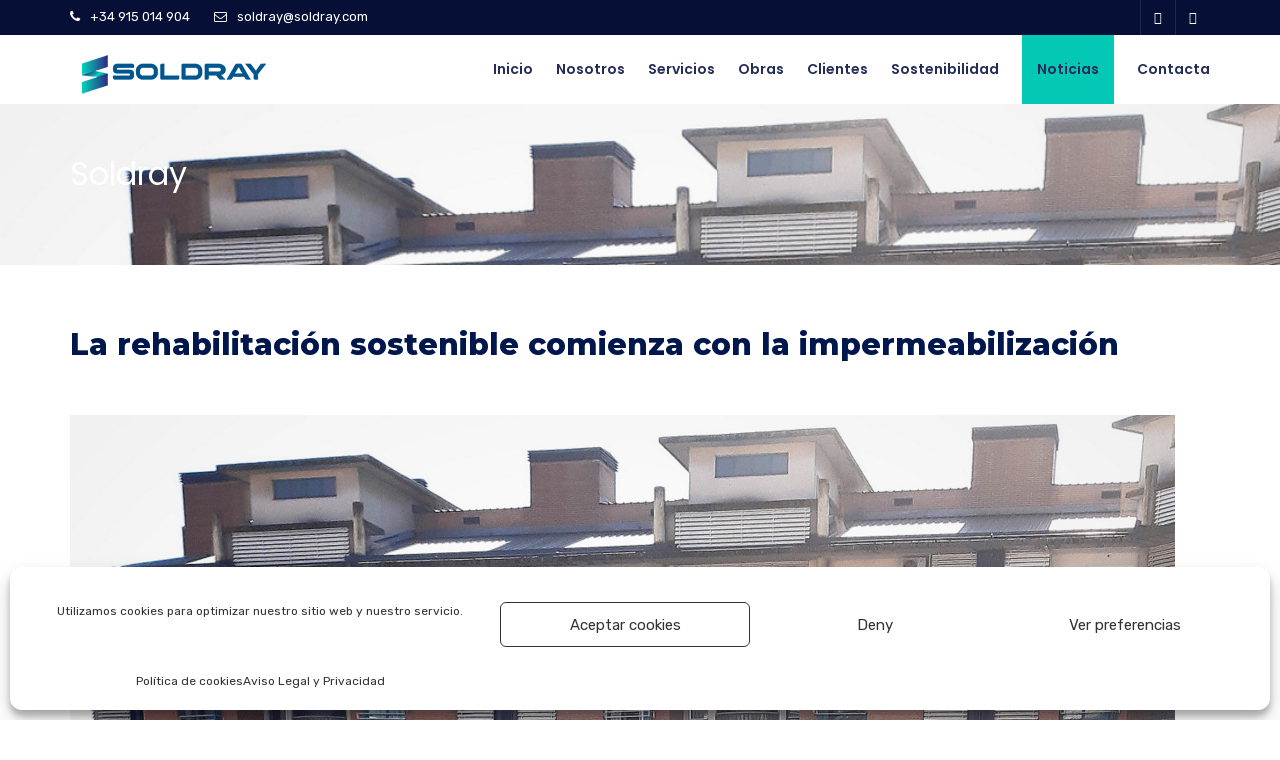

--- FILE ---
content_type: text/html; charset=utf-8
request_url: https://www.google.com/recaptcha/api2/anchor?ar=1&k=6Lff11MaAAAAACPCFpMq4AAdpU9xhQnTqzm5ezUA&co=aHR0cHM6Ly9zb2xkcmF5LmNvbTo0NDM.&hl=en&v=7gg7H51Q-naNfhmCP3_R47ho&size=invisible&anchor-ms=20000&execute-ms=30000&cb=w4gt66dd6g9c
body_size: 48294
content:
<!DOCTYPE HTML><html dir="ltr" lang="en"><head><meta http-equiv="Content-Type" content="text/html; charset=UTF-8">
<meta http-equiv="X-UA-Compatible" content="IE=edge">
<title>reCAPTCHA</title>
<style type="text/css">
/* cyrillic-ext */
@font-face {
  font-family: 'Roboto';
  font-style: normal;
  font-weight: 400;
  font-stretch: 100%;
  src: url(//fonts.gstatic.com/s/roboto/v48/KFO7CnqEu92Fr1ME7kSn66aGLdTylUAMa3GUBHMdazTgWw.woff2) format('woff2');
  unicode-range: U+0460-052F, U+1C80-1C8A, U+20B4, U+2DE0-2DFF, U+A640-A69F, U+FE2E-FE2F;
}
/* cyrillic */
@font-face {
  font-family: 'Roboto';
  font-style: normal;
  font-weight: 400;
  font-stretch: 100%;
  src: url(//fonts.gstatic.com/s/roboto/v48/KFO7CnqEu92Fr1ME7kSn66aGLdTylUAMa3iUBHMdazTgWw.woff2) format('woff2');
  unicode-range: U+0301, U+0400-045F, U+0490-0491, U+04B0-04B1, U+2116;
}
/* greek-ext */
@font-face {
  font-family: 'Roboto';
  font-style: normal;
  font-weight: 400;
  font-stretch: 100%;
  src: url(//fonts.gstatic.com/s/roboto/v48/KFO7CnqEu92Fr1ME7kSn66aGLdTylUAMa3CUBHMdazTgWw.woff2) format('woff2');
  unicode-range: U+1F00-1FFF;
}
/* greek */
@font-face {
  font-family: 'Roboto';
  font-style: normal;
  font-weight: 400;
  font-stretch: 100%;
  src: url(//fonts.gstatic.com/s/roboto/v48/KFO7CnqEu92Fr1ME7kSn66aGLdTylUAMa3-UBHMdazTgWw.woff2) format('woff2');
  unicode-range: U+0370-0377, U+037A-037F, U+0384-038A, U+038C, U+038E-03A1, U+03A3-03FF;
}
/* math */
@font-face {
  font-family: 'Roboto';
  font-style: normal;
  font-weight: 400;
  font-stretch: 100%;
  src: url(//fonts.gstatic.com/s/roboto/v48/KFO7CnqEu92Fr1ME7kSn66aGLdTylUAMawCUBHMdazTgWw.woff2) format('woff2');
  unicode-range: U+0302-0303, U+0305, U+0307-0308, U+0310, U+0312, U+0315, U+031A, U+0326-0327, U+032C, U+032F-0330, U+0332-0333, U+0338, U+033A, U+0346, U+034D, U+0391-03A1, U+03A3-03A9, U+03B1-03C9, U+03D1, U+03D5-03D6, U+03F0-03F1, U+03F4-03F5, U+2016-2017, U+2034-2038, U+203C, U+2040, U+2043, U+2047, U+2050, U+2057, U+205F, U+2070-2071, U+2074-208E, U+2090-209C, U+20D0-20DC, U+20E1, U+20E5-20EF, U+2100-2112, U+2114-2115, U+2117-2121, U+2123-214F, U+2190, U+2192, U+2194-21AE, U+21B0-21E5, U+21F1-21F2, U+21F4-2211, U+2213-2214, U+2216-22FF, U+2308-230B, U+2310, U+2319, U+231C-2321, U+2336-237A, U+237C, U+2395, U+239B-23B7, U+23D0, U+23DC-23E1, U+2474-2475, U+25AF, U+25B3, U+25B7, U+25BD, U+25C1, U+25CA, U+25CC, U+25FB, U+266D-266F, U+27C0-27FF, U+2900-2AFF, U+2B0E-2B11, U+2B30-2B4C, U+2BFE, U+3030, U+FF5B, U+FF5D, U+1D400-1D7FF, U+1EE00-1EEFF;
}
/* symbols */
@font-face {
  font-family: 'Roboto';
  font-style: normal;
  font-weight: 400;
  font-stretch: 100%;
  src: url(//fonts.gstatic.com/s/roboto/v48/KFO7CnqEu92Fr1ME7kSn66aGLdTylUAMaxKUBHMdazTgWw.woff2) format('woff2');
  unicode-range: U+0001-000C, U+000E-001F, U+007F-009F, U+20DD-20E0, U+20E2-20E4, U+2150-218F, U+2190, U+2192, U+2194-2199, U+21AF, U+21E6-21F0, U+21F3, U+2218-2219, U+2299, U+22C4-22C6, U+2300-243F, U+2440-244A, U+2460-24FF, U+25A0-27BF, U+2800-28FF, U+2921-2922, U+2981, U+29BF, U+29EB, U+2B00-2BFF, U+4DC0-4DFF, U+FFF9-FFFB, U+10140-1018E, U+10190-1019C, U+101A0, U+101D0-101FD, U+102E0-102FB, U+10E60-10E7E, U+1D2C0-1D2D3, U+1D2E0-1D37F, U+1F000-1F0FF, U+1F100-1F1AD, U+1F1E6-1F1FF, U+1F30D-1F30F, U+1F315, U+1F31C, U+1F31E, U+1F320-1F32C, U+1F336, U+1F378, U+1F37D, U+1F382, U+1F393-1F39F, U+1F3A7-1F3A8, U+1F3AC-1F3AF, U+1F3C2, U+1F3C4-1F3C6, U+1F3CA-1F3CE, U+1F3D4-1F3E0, U+1F3ED, U+1F3F1-1F3F3, U+1F3F5-1F3F7, U+1F408, U+1F415, U+1F41F, U+1F426, U+1F43F, U+1F441-1F442, U+1F444, U+1F446-1F449, U+1F44C-1F44E, U+1F453, U+1F46A, U+1F47D, U+1F4A3, U+1F4B0, U+1F4B3, U+1F4B9, U+1F4BB, U+1F4BF, U+1F4C8-1F4CB, U+1F4D6, U+1F4DA, U+1F4DF, U+1F4E3-1F4E6, U+1F4EA-1F4ED, U+1F4F7, U+1F4F9-1F4FB, U+1F4FD-1F4FE, U+1F503, U+1F507-1F50B, U+1F50D, U+1F512-1F513, U+1F53E-1F54A, U+1F54F-1F5FA, U+1F610, U+1F650-1F67F, U+1F687, U+1F68D, U+1F691, U+1F694, U+1F698, U+1F6AD, U+1F6B2, U+1F6B9-1F6BA, U+1F6BC, U+1F6C6-1F6CF, U+1F6D3-1F6D7, U+1F6E0-1F6EA, U+1F6F0-1F6F3, U+1F6F7-1F6FC, U+1F700-1F7FF, U+1F800-1F80B, U+1F810-1F847, U+1F850-1F859, U+1F860-1F887, U+1F890-1F8AD, U+1F8B0-1F8BB, U+1F8C0-1F8C1, U+1F900-1F90B, U+1F93B, U+1F946, U+1F984, U+1F996, U+1F9E9, U+1FA00-1FA6F, U+1FA70-1FA7C, U+1FA80-1FA89, U+1FA8F-1FAC6, U+1FACE-1FADC, U+1FADF-1FAE9, U+1FAF0-1FAF8, U+1FB00-1FBFF;
}
/* vietnamese */
@font-face {
  font-family: 'Roboto';
  font-style: normal;
  font-weight: 400;
  font-stretch: 100%;
  src: url(//fonts.gstatic.com/s/roboto/v48/KFO7CnqEu92Fr1ME7kSn66aGLdTylUAMa3OUBHMdazTgWw.woff2) format('woff2');
  unicode-range: U+0102-0103, U+0110-0111, U+0128-0129, U+0168-0169, U+01A0-01A1, U+01AF-01B0, U+0300-0301, U+0303-0304, U+0308-0309, U+0323, U+0329, U+1EA0-1EF9, U+20AB;
}
/* latin-ext */
@font-face {
  font-family: 'Roboto';
  font-style: normal;
  font-weight: 400;
  font-stretch: 100%;
  src: url(//fonts.gstatic.com/s/roboto/v48/KFO7CnqEu92Fr1ME7kSn66aGLdTylUAMa3KUBHMdazTgWw.woff2) format('woff2');
  unicode-range: U+0100-02BA, U+02BD-02C5, U+02C7-02CC, U+02CE-02D7, U+02DD-02FF, U+0304, U+0308, U+0329, U+1D00-1DBF, U+1E00-1E9F, U+1EF2-1EFF, U+2020, U+20A0-20AB, U+20AD-20C0, U+2113, U+2C60-2C7F, U+A720-A7FF;
}
/* latin */
@font-face {
  font-family: 'Roboto';
  font-style: normal;
  font-weight: 400;
  font-stretch: 100%;
  src: url(//fonts.gstatic.com/s/roboto/v48/KFO7CnqEu92Fr1ME7kSn66aGLdTylUAMa3yUBHMdazQ.woff2) format('woff2');
  unicode-range: U+0000-00FF, U+0131, U+0152-0153, U+02BB-02BC, U+02C6, U+02DA, U+02DC, U+0304, U+0308, U+0329, U+2000-206F, U+20AC, U+2122, U+2191, U+2193, U+2212, U+2215, U+FEFF, U+FFFD;
}
/* cyrillic-ext */
@font-face {
  font-family: 'Roboto';
  font-style: normal;
  font-weight: 500;
  font-stretch: 100%;
  src: url(//fonts.gstatic.com/s/roboto/v48/KFO7CnqEu92Fr1ME7kSn66aGLdTylUAMa3GUBHMdazTgWw.woff2) format('woff2');
  unicode-range: U+0460-052F, U+1C80-1C8A, U+20B4, U+2DE0-2DFF, U+A640-A69F, U+FE2E-FE2F;
}
/* cyrillic */
@font-face {
  font-family: 'Roboto';
  font-style: normal;
  font-weight: 500;
  font-stretch: 100%;
  src: url(//fonts.gstatic.com/s/roboto/v48/KFO7CnqEu92Fr1ME7kSn66aGLdTylUAMa3iUBHMdazTgWw.woff2) format('woff2');
  unicode-range: U+0301, U+0400-045F, U+0490-0491, U+04B0-04B1, U+2116;
}
/* greek-ext */
@font-face {
  font-family: 'Roboto';
  font-style: normal;
  font-weight: 500;
  font-stretch: 100%;
  src: url(//fonts.gstatic.com/s/roboto/v48/KFO7CnqEu92Fr1ME7kSn66aGLdTylUAMa3CUBHMdazTgWw.woff2) format('woff2');
  unicode-range: U+1F00-1FFF;
}
/* greek */
@font-face {
  font-family: 'Roboto';
  font-style: normal;
  font-weight: 500;
  font-stretch: 100%;
  src: url(//fonts.gstatic.com/s/roboto/v48/KFO7CnqEu92Fr1ME7kSn66aGLdTylUAMa3-UBHMdazTgWw.woff2) format('woff2');
  unicode-range: U+0370-0377, U+037A-037F, U+0384-038A, U+038C, U+038E-03A1, U+03A3-03FF;
}
/* math */
@font-face {
  font-family: 'Roboto';
  font-style: normal;
  font-weight: 500;
  font-stretch: 100%;
  src: url(//fonts.gstatic.com/s/roboto/v48/KFO7CnqEu92Fr1ME7kSn66aGLdTylUAMawCUBHMdazTgWw.woff2) format('woff2');
  unicode-range: U+0302-0303, U+0305, U+0307-0308, U+0310, U+0312, U+0315, U+031A, U+0326-0327, U+032C, U+032F-0330, U+0332-0333, U+0338, U+033A, U+0346, U+034D, U+0391-03A1, U+03A3-03A9, U+03B1-03C9, U+03D1, U+03D5-03D6, U+03F0-03F1, U+03F4-03F5, U+2016-2017, U+2034-2038, U+203C, U+2040, U+2043, U+2047, U+2050, U+2057, U+205F, U+2070-2071, U+2074-208E, U+2090-209C, U+20D0-20DC, U+20E1, U+20E5-20EF, U+2100-2112, U+2114-2115, U+2117-2121, U+2123-214F, U+2190, U+2192, U+2194-21AE, U+21B0-21E5, U+21F1-21F2, U+21F4-2211, U+2213-2214, U+2216-22FF, U+2308-230B, U+2310, U+2319, U+231C-2321, U+2336-237A, U+237C, U+2395, U+239B-23B7, U+23D0, U+23DC-23E1, U+2474-2475, U+25AF, U+25B3, U+25B7, U+25BD, U+25C1, U+25CA, U+25CC, U+25FB, U+266D-266F, U+27C0-27FF, U+2900-2AFF, U+2B0E-2B11, U+2B30-2B4C, U+2BFE, U+3030, U+FF5B, U+FF5D, U+1D400-1D7FF, U+1EE00-1EEFF;
}
/* symbols */
@font-face {
  font-family: 'Roboto';
  font-style: normal;
  font-weight: 500;
  font-stretch: 100%;
  src: url(//fonts.gstatic.com/s/roboto/v48/KFO7CnqEu92Fr1ME7kSn66aGLdTylUAMaxKUBHMdazTgWw.woff2) format('woff2');
  unicode-range: U+0001-000C, U+000E-001F, U+007F-009F, U+20DD-20E0, U+20E2-20E4, U+2150-218F, U+2190, U+2192, U+2194-2199, U+21AF, U+21E6-21F0, U+21F3, U+2218-2219, U+2299, U+22C4-22C6, U+2300-243F, U+2440-244A, U+2460-24FF, U+25A0-27BF, U+2800-28FF, U+2921-2922, U+2981, U+29BF, U+29EB, U+2B00-2BFF, U+4DC0-4DFF, U+FFF9-FFFB, U+10140-1018E, U+10190-1019C, U+101A0, U+101D0-101FD, U+102E0-102FB, U+10E60-10E7E, U+1D2C0-1D2D3, U+1D2E0-1D37F, U+1F000-1F0FF, U+1F100-1F1AD, U+1F1E6-1F1FF, U+1F30D-1F30F, U+1F315, U+1F31C, U+1F31E, U+1F320-1F32C, U+1F336, U+1F378, U+1F37D, U+1F382, U+1F393-1F39F, U+1F3A7-1F3A8, U+1F3AC-1F3AF, U+1F3C2, U+1F3C4-1F3C6, U+1F3CA-1F3CE, U+1F3D4-1F3E0, U+1F3ED, U+1F3F1-1F3F3, U+1F3F5-1F3F7, U+1F408, U+1F415, U+1F41F, U+1F426, U+1F43F, U+1F441-1F442, U+1F444, U+1F446-1F449, U+1F44C-1F44E, U+1F453, U+1F46A, U+1F47D, U+1F4A3, U+1F4B0, U+1F4B3, U+1F4B9, U+1F4BB, U+1F4BF, U+1F4C8-1F4CB, U+1F4D6, U+1F4DA, U+1F4DF, U+1F4E3-1F4E6, U+1F4EA-1F4ED, U+1F4F7, U+1F4F9-1F4FB, U+1F4FD-1F4FE, U+1F503, U+1F507-1F50B, U+1F50D, U+1F512-1F513, U+1F53E-1F54A, U+1F54F-1F5FA, U+1F610, U+1F650-1F67F, U+1F687, U+1F68D, U+1F691, U+1F694, U+1F698, U+1F6AD, U+1F6B2, U+1F6B9-1F6BA, U+1F6BC, U+1F6C6-1F6CF, U+1F6D3-1F6D7, U+1F6E0-1F6EA, U+1F6F0-1F6F3, U+1F6F7-1F6FC, U+1F700-1F7FF, U+1F800-1F80B, U+1F810-1F847, U+1F850-1F859, U+1F860-1F887, U+1F890-1F8AD, U+1F8B0-1F8BB, U+1F8C0-1F8C1, U+1F900-1F90B, U+1F93B, U+1F946, U+1F984, U+1F996, U+1F9E9, U+1FA00-1FA6F, U+1FA70-1FA7C, U+1FA80-1FA89, U+1FA8F-1FAC6, U+1FACE-1FADC, U+1FADF-1FAE9, U+1FAF0-1FAF8, U+1FB00-1FBFF;
}
/* vietnamese */
@font-face {
  font-family: 'Roboto';
  font-style: normal;
  font-weight: 500;
  font-stretch: 100%;
  src: url(//fonts.gstatic.com/s/roboto/v48/KFO7CnqEu92Fr1ME7kSn66aGLdTylUAMa3OUBHMdazTgWw.woff2) format('woff2');
  unicode-range: U+0102-0103, U+0110-0111, U+0128-0129, U+0168-0169, U+01A0-01A1, U+01AF-01B0, U+0300-0301, U+0303-0304, U+0308-0309, U+0323, U+0329, U+1EA0-1EF9, U+20AB;
}
/* latin-ext */
@font-face {
  font-family: 'Roboto';
  font-style: normal;
  font-weight: 500;
  font-stretch: 100%;
  src: url(//fonts.gstatic.com/s/roboto/v48/KFO7CnqEu92Fr1ME7kSn66aGLdTylUAMa3KUBHMdazTgWw.woff2) format('woff2');
  unicode-range: U+0100-02BA, U+02BD-02C5, U+02C7-02CC, U+02CE-02D7, U+02DD-02FF, U+0304, U+0308, U+0329, U+1D00-1DBF, U+1E00-1E9F, U+1EF2-1EFF, U+2020, U+20A0-20AB, U+20AD-20C0, U+2113, U+2C60-2C7F, U+A720-A7FF;
}
/* latin */
@font-face {
  font-family: 'Roboto';
  font-style: normal;
  font-weight: 500;
  font-stretch: 100%;
  src: url(//fonts.gstatic.com/s/roboto/v48/KFO7CnqEu92Fr1ME7kSn66aGLdTylUAMa3yUBHMdazQ.woff2) format('woff2');
  unicode-range: U+0000-00FF, U+0131, U+0152-0153, U+02BB-02BC, U+02C6, U+02DA, U+02DC, U+0304, U+0308, U+0329, U+2000-206F, U+20AC, U+2122, U+2191, U+2193, U+2212, U+2215, U+FEFF, U+FFFD;
}
/* cyrillic-ext */
@font-face {
  font-family: 'Roboto';
  font-style: normal;
  font-weight: 900;
  font-stretch: 100%;
  src: url(//fonts.gstatic.com/s/roboto/v48/KFO7CnqEu92Fr1ME7kSn66aGLdTylUAMa3GUBHMdazTgWw.woff2) format('woff2');
  unicode-range: U+0460-052F, U+1C80-1C8A, U+20B4, U+2DE0-2DFF, U+A640-A69F, U+FE2E-FE2F;
}
/* cyrillic */
@font-face {
  font-family: 'Roboto';
  font-style: normal;
  font-weight: 900;
  font-stretch: 100%;
  src: url(//fonts.gstatic.com/s/roboto/v48/KFO7CnqEu92Fr1ME7kSn66aGLdTylUAMa3iUBHMdazTgWw.woff2) format('woff2');
  unicode-range: U+0301, U+0400-045F, U+0490-0491, U+04B0-04B1, U+2116;
}
/* greek-ext */
@font-face {
  font-family: 'Roboto';
  font-style: normal;
  font-weight: 900;
  font-stretch: 100%;
  src: url(//fonts.gstatic.com/s/roboto/v48/KFO7CnqEu92Fr1ME7kSn66aGLdTylUAMa3CUBHMdazTgWw.woff2) format('woff2');
  unicode-range: U+1F00-1FFF;
}
/* greek */
@font-face {
  font-family: 'Roboto';
  font-style: normal;
  font-weight: 900;
  font-stretch: 100%;
  src: url(//fonts.gstatic.com/s/roboto/v48/KFO7CnqEu92Fr1ME7kSn66aGLdTylUAMa3-UBHMdazTgWw.woff2) format('woff2');
  unicode-range: U+0370-0377, U+037A-037F, U+0384-038A, U+038C, U+038E-03A1, U+03A3-03FF;
}
/* math */
@font-face {
  font-family: 'Roboto';
  font-style: normal;
  font-weight: 900;
  font-stretch: 100%;
  src: url(//fonts.gstatic.com/s/roboto/v48/KFO7CnqEu92Fr1ME7kSn66aGLdTylUAMawCUBHMdazTgWw.woff2) format('woff2');
  unicode-range: U+0302-0303, U+0305, U+0307-0308, U+0310, U+0312, U+0315, U+031A, U+0326-0327, U+032C, U+032F-0330, U+0332-0333, U+0338, U+033A, U+0346, U+034D, U+0391-03A1, U+03A3-03A9, U+03B1-03C9, U+03D1, U+03D5-03D6, U+03F0-03F1, U+03F4-03F5, U+2016-2017, U+2034-2038, U+203C, U+2040, U+2043, U+2047, U+2050, U+2057, U+205F, U+2070-2071, U+2074-208E, U+2090-209C, U+20D0-20DC, U+20E1, U+20E5-20EF, U+2100-2112, U+2114-2115, U+2117-2121, U+2123-214F, U+2190, U+2192, U+2194-21AE, U+21B0-21E5, U+21F1-21F2, U+21F4-2211, U+2213-2214, U+2216-22FF, U+2308-230B, U+2310, U+2319, U+231C-2321, U+2336-237A, U+237C, U+2395, U+239B-23B7, U+23D0, U+23DC-23E1, U+2474-2475, U+25AF, U+25B3, U+25B7, U+25BD, U+25C1, U+25CA, U+25CC, U+25FB, U+266D-266F, U+27C0-27FF, U+2900-2AFF, U+2B0E-2B11, U+2B30-2B4C, U+2BFE, U+3030, U+FF5B, U+FF5D, U+1D400-1D7FF, U+1EE00-1EEFF;
}
/* symbols */
@font-face {
  font-family: 'Roboto';
  font-style: normal;
  font-weight: 900;
  font-stretch: 100%;
  src: url(//fonts.gstatic.com/s/roboto/v48/KFO7CnqEu92Fr1ME7kSn66aGLdTylUAMaxKUBHMdazTgWw.woff2) format('woff2');
  unicode-range: U+0001-000C, U+000E-001F, U+007F-009F, U+20DD-20E0, U+20E2-20E4, U+2150-218F, U+2190, U+2192, U+2194-2199, U+21AF, U+21E6-21F0, U+21F3, U+2218-2219, U+2299, U+22C4-22C6, U+2300-243F, U+2440-244A, U+2460-24FF, U+25A0-27BF, U+2800-28FF, U+2921-2922, U+2981, U+29BF, U+29EB, U+2B00-2BFF, U+4DC0-4DFF, U+FFF9-FFFB, U+10140-1018E, U+10190-1019C, U+101A0, U+101D0-101FD, U+102E0-102FB, U+10E60-10E7E, U+1D2C0-1D2D3, U+1D2E0-1D37F, U+1F000-1F0FF, U+1F100-1F1AD, U+1F1E6-1F1FF, U+1F30D-1F30F, U+1F315, U+1F31C, U+1F31E, U+1F320-1F32C, U+1F336, U+1F378, U+1F37D, U+1F382, U+1F393-1F39F, U+1F3A7-1F3A8, U+1F3AC-1F3AF, U+1F3C2, U+1F3C4-1F3C6, U+1F3CA-1F3CE, U+1F3D4-1F3E0, U+1F3ED, U+1F3F1-1F3F3, U+1F3F5-1F3F7, U+1F408, U+1F415, U+1F41F, U+1F426, U+1F43F, U+1F441-1F442, U+1F444, U+1F446-1F449, U+1F44C-1F44E, U+1F453, U+1F46A, U+1F47D, U+1F4A3, U+1F4B0, U+1F4B3, U+1F4B9, U+1F4BB, U+1F4BF, U+1F4C8-1F4CB, U+1F4D6, U+1F4DA, U+1F4DF, U+1F4E3-1F4E6, U+1F4EA-1F4ED, U+1F4F7, U+1F4F9-1F4FB, U+1F4FD-1F4FE, U+1F503, U+1F507-1F50B, U+1F50D, U+1F512-1F513, U+1F53E-1F54A, U+1F54F-1F5FA, U+1F610, U+1F650-1F67F, U+1F687, U+1F68D, U+1F691, U+1F694, U+1F698, U+1F6AD, U+1F6B2, U+1F6B9-1F6BA, U+1F6BC, U+1F6C6-1F6CF, U+1F6D3-1F6D7, U+1F6E0-1F6EA, U+1F6F0-1F6F3, U+1F6F7-1F6FC, U+1F700-1F7FF, U+1F800-1F80B, U+1F810-1F847, U+1F850-1F859, U+1F860-1F887, U+1F890-1F8AD, U+1F8B0-1F8BB, U+1F8C0-1F8C1, U+1F900-1F90B, U+1F93B, U+1F946, U+1F984, U+1F996, U+1F9E9, U+1FA00-1FA6F, U+1FA70-1FA7C, U+1FA80-1FA89, U+1FA8F-1FAC6, U+1FACE-1FADC, U+1FADF-1FAE9, U+1FAF0-1FAF8, U+1FB00-1FBFF;
}
/* vietnamese */
@font-face {
  font-family: 'Roboto';
  font-style: normal;
  font-weight: 900;
  font-stretch: 100%;
  src: url(//fonts.gstatic.com/s/roboto/v48/KFO7CnqEu92Fr1ME7kSn66aGLdTylUAMa3OUBHMdazTgWw.woff2) format('woff2');
  unicode-range: U+0102-0103, U+0110-0111, U+0128-0129, U+0168-0169, U+01A0-01A1, U+01AF-01B0, U+0300-0301, U+0303-0304, U+0308-0309, U+0323, U+0329, U+1EA0-1EF9, U+20AB;
}
/* latin-ext */
@font-face {
  font-family: 'Roboto';
  font-style: normal;
  font-weight: 900;
  font-stretch: 100%;
  src: url(//fonts.gstatic.com/s/roboto/v48/KFO7CnqEu92Fr1ME7kSn66aGLdTylUAMa3KUBHMdazTgWw.woff2) format('woff2');
  unicode-range: U+0100-02BA, U+02BD-02C5, U+02C7-02CC, U+02CE-02D7, U+02DD-02FF, U+0304, U+0308, U+0329, U+1D00-1DBF, U+1E00-1E9F, U+1EF2-1EFF, U+2020, U+20A0-20AB, U+20AD-20C0, U+2113, U+2C60-2C7F, U+A720-A7FF;
}
/* latin */
@font-face {
  font-family: 'Roboto';
  font-style: normal;
  font-weight: 900;
  font-stretch: 100%;
  src: url(//fonts.gstatic.com/s/roboto/v48/KFO7CnqEu92Fr1ME7kSn66aGLdTylUAMa3yUBHMdazQ.woff2) format('woff2');
  unicode-range: U+0000-00FF, U+0131, U+0152-0153, U+02BB-02BC, U+02C6, U+02DA, U+02DC, U+0304, U+0308, U+0329, U+2000-206F, U+20AC, U+2122, U+2191, U+2193, U+2212, U+2215, U+FEFF, U+FFFD;
}

</style>
<link rel="stylesheet" type="text/css" href="https://www.gstatic.com/recaptcha/releases/7gg7H51Q-naNfhmCP3_R47ho/styles__ltr.css">
<script nonce="MEjjtvMyAMEXIXBc09E6nQ" type="text/javascript">window['__recaptcha_api'] = 'https://www.google.com/recaptcha/api2/';</script>
<script type="text/javascript" src="https://www.gstatic.com/recaptcha/releases/7gg7H51Q-naNfhmCP3_R47ho/recaptcha__en.js" nonce="MEjjtvMyAMEXIXBc09E6nQ">
      
    </script></head>
<body><div id="rc-anchor-alert" class="rc-anchor-alert"></div>
<input type="hidden" id="recaptcha-token" value="[base64]">
<script type="text/javascript" nonce="MEjjtvMyAMEXIXBc09E6nQ">
      recaptcha.anchor.Main.init("[\x22ainput\x22,[\x22bgdata\x22,\x22\x22,\[base64]/[base64]/UltIKytdPWE6KGE8MjA0OD9SW0grK109YT4+NnwxOTI6KChhJjY0NTEyKT09NTUyOTYmJnErMTxoLmxlbmd0aCYmKGguY2hhckNvZGVBdChxKzEpJjY0NTEyKT09NTYzMjA/[base64]/MjU1OlI/[base64]/[base64]/[base64]/[base64]/[base64]/[base64]/[base64]/[base64]/[base64]/[base64]\x22,\[base64]\x22,\x22w5Epw6xkw6LCocOBwq87w5LCkcKHwrTDjcK7EMONw4ATQWFcVsKpc3nCvmzChgjDl8KwXHoxwqtCw58Tw73CswBfw6XCncKcwrctJsOJwq/DpCsrwoR2Q0PCkGg8w6ZWGDl+RyXDnxtbN2dxw5dHw6Fzw6HCg8ONw6fDpmjDuDdrw6HCnl5WWCHCs8OIeSAhw6l0YAzCosO3wrfDonvDmMKwwqxiw7TDlMOmDMKHw60Aw5PDucO0eMKrAcKhw5XCrRPCv8OwY8Knw6p6w7ASa8OKw4MNwp4Dw77DkT/[base64]/DvFQsw6FzQA9yeRhAw4ZGbyVow6DDjidMMcOVe8KnBSR7LBLDjcKOwrhDwqPDv34Qwp/CgjZ7GsKVVsKwUEDCqGPDnMKNAcKLwr3Ds8OGD8KeWsKvOz0Yw7N8woDCmTpBV8OUwrA8wonCp8KMHw3Dn8OUwrlaEWTClAFHwrbDkWLDqsOkKsO2TcOffMO/BCHDkU0LCcKnW8ODwqrDjUJdLMONwoB4BgzCnMOLwpbDk8O7PFFjwqPCuk/DthUtw5Ykw6ZHwqnCkjEOw54Owol3w6TCjsK0wrtdGwBeIH0kBWTCt1XCoMOEwqBow6BVBcOlwpd/SB1Iw4EKw6LDpcK2wpRPHmLDr8KLJcObY8Kuw4rCmMO5EUXDtS0JEMKFbsONwrbCuncmBjgqOcOFR8KtDcKswptmworCqsKRIS/CnsKXwot/woILw7rCqFAIw7s/Xxs8w6bCjF0nB00bw7HDpXwJa3nDh8OmRxXDlMOqwoAzw79VcMOHfCNJRcOIA1dYw79mwrQfw4rDlcOkwpYtKStQwpVgO8OCwqXCgm1afgRAw4o/F3rCusKUwptKwpQ7wpHDs8K/w7kvwpp6worDtsKOw7TCnlXDs8KfdjFlPk1xwoZnwpB2U8Oxw47DklU/KAzDlsKEwpJdwrwSRsKsw6tQfW7CkwhXwp0jwqzCtjHDlh8Nw53Dr3jCtyHCqcOtw7o+OQgCw61tE8KwYcKJw6bCsF7CsyTCgy/DnsO9w73DgcKaWsO9FcO/w5dEwo0WLkJXa8OgK8OHwpsraU5sAGw/asKaJWl0WAzDh8KDwqUKwo4KLgfDvMOKS8OZFMKpw5zDq8KPHBF4w7TCuyxWwo1PMcKWTsKgwrzCnGPCv8OOZ8K6wqFiZx/Ds8O8w7Z/[base64]/DvcKAw7XDnTkDwoI4FsK5wqfDoC/[base64]/DpsKvZSFxZUkVT8KGw67CisKQw7/Cn0zDrw/DmcOLw5/DqAtLScKZdsOdYVJQdcOKwqcmwpcoTW3Dj8OfRiBccMK4wrDCmSlgw65gCX4+Zn/Cgn7CqMKPwpfDrMO2PATDk8Ouw6LDiMKzdgtnKkvCm8OJYR3Cgh8OwrV/[base64]/[base64]/CjMOpQ8KwVFzCqSTDosOLKivDhATDvMKSC8KKJ00nc1ZTekfCpcKlw64EwpdWFQlDw5nCj8KHw63DscKWw7PDkS9yP8ONYh7DjlVXwp3Co8OqZMO4wpPDmyPDpMKJw7dYHMKwwqfDtMO/[base64]/DW11w7PCr8K1AGTCkXsvbMOJDMKnDcKiQsOkwpV6wpXChT4PGFrDgmbDlCPChm9IecO/w4YfVMKMJU5Rw4jDlMKCOFV7csOZJcKwwq3CqSbCklgvKGZywpzCmGvDgmLDnlBaCx1sw6zCuEHDisO/w5g0w4hTeX5uwq8gTkE2KsKSw5slw49Cw4hDwqzCv8KNw47DqTDDhg/[base64]/[base64]/[base64]/CkcOgw7BcwoPDn8OZIDsSw6zDkjk2PQ3CiMOrPMOlNSkGXcKGPcK/Uxoaw5wXAxbDjRLDskDCh8KBAcOiDcKXw6Fbdkpvw4BYCsKxfAM8DzvCgsOmw4wUJ2QTwoVnwqfDuhvDkcOlw5TDnH84bz0nT30zw6Rqw7d9w64BOcO/ZMOMNsKfd1UMd33DrGZBYsK3ZigGw5bCrxdDwoTDsmTCjXHDocKqwrHCkcOxGsOsEMK3MCvCsXnCkcOAwrXCisKZOQLCg8KvZcKTwr3DhC7DhcKQSsKRMERoXAI3J8KTwrTCvl/CqcKFCsOQw5HCqCLDocOswrcqwp8sw5kXA8KMLX/Cs8Ktw7jClsOCw7cDw5d4Ih/ConIbRsOCw4zCsGfCnMO/dMO/ccK+w7p4w6/DsT7DiFp2EMKyZ8OrWEptNsKyZsOQwrAyGMO+UnTDrcK3w63DssONNkXDqxIVU8KldmrCi8OewpQgw75yfipYHMOjB8K6w6fCuMO8w6bCk8O0w7LCknvDqsOjw6B3NgfCuBXClMKSdMO5w4LDiU1Hw7TDjSkKwrbDhmvDoA1/acOjwowLw6lXw5/CisKvw5TCuUBdcT/DicOAT293UsOZw4c6IW/Cu8OnwpjChx1sw6sVPmIVwpBdw6fCicKjw6wLworDnMK0wpdVwqZhw5xvEmnDkjhbBw5Fw4kBWkh+HsKXwojDuQ1VYXQgwqfDmcKPMiJ2EF4nwr/Dp8KEw47Ch8OdwrIUw5LDlcODwplwW8Kaw5PDisK3wq3CqH4sw5/CvMKmRMOnFcK2w7HDl8O7VcOFXDxaRjnDiTRww6IowqDDu13DgB/[base64]/On09cMKvw4nChknDq0TDv1XDk8OkwocswqshwrrDuSF+JENFwqZMfCrCplseUx7DnRfCsFpIBhgQF1/CpMO+NcOAcsOVw6bCsT7DpMKKEMOcw7tAe8O/HnTCvMKgM3ZhPcOcOmfDvsO0ewHCiMKhw4/[base64]/ChH0LDMKOw4vCscOlw6bDssKeNMOKw6nDiDrCksOqworDkXUTCsOPwopvwoc9wr5UwrASwrd+woxzBgJCG8KPQcKxw65UR8KawqfDt8K4w7DDucK5BMKjJQbDl8KqfyxCAcOreX7Di8KMZMOyMCMjA8OiISZWwpzCoWMtccKjw6dyw6PCksKTwr/Ch8KPw4vChAfCgQbCjMOsPnUfYxF/[base64]/wrnDkzxew4zCg8OHXsOzwr5wwroWwovCqi8VAw7CskrCgcOww77CsXPCt0QyVV8jVsKgwrxcwqLDqsKywpPDnXvCugUkwpYfZcKSwrDDgcKnw6zChTcTwpp9GcKRwonCmcOLUUAZw4NxNsK2acKewqwlazXDg0ESwqnCkMKFc1AvW0PCqMK7BsO/wojDn8K5FsKTw6khM8KuVBDDtHzDkMKlSsKsw7/[base64]/DqMK/e8O+w6cBwrhKw5fDn8OlVsKIwqRsw7jDnsOwMXXDoFQrw5rCu8KbYhzCnSTCiMKbRsKqABvDjsOMQ8KHAEgywpY7NcKNcWZ/[base64]/YWrDgsO5ZTPCgmIcC2TClcOVwo3Dm8KOwr84wobCmMK/w5Vmw694w6gvw7HCtSlLw6M0wo4Ow6g9cMKPecKpSsK9w4sgM8Khw6ImUcOPwqYkwqdUw4cpw6bCssOqDcOKw5TChBUUw7xUw5wWRRZww7XDksK3w7rDkEfCmcORF8K+w4AiB8KFwqYpAm7CmcOcwrvCpB/[base64]/w7pHwroCc8O6w5rDi8OMw60LwrxoJcOhLFxqwoN1dALDpcOsVsOpw7vCmnwuPhfDhE/DjsKNw5jCmMOrwpbDsiUGw7jDiEjCr8ORw7MewoDCkBtsesKSE8Kuw43CpcOmMSHCmUV2w4zCs8Okwrl7w7HDn2/CkcKBQCU5LwsmVBgkRcKaw7bCrUNyRMOnwo8eOMKfSGLDt8OGw4TCrsORwrR+MFcINiUdfxNaVsOfw7sCUFrCk8OfVcOkw5ccfk/CiQ7ClFvDhcKCwo7DglFAW1YMw4pbLRDDsQlgwp1/HMOrw7DDkxfDpcOlw5Vmw6fCrsKxX8O0UkDCtsO7woPDhcK+D8OywqLDm8O+w4U3wpUowoVowoHCisONw5wXwpTDrsObw5DCi3tlGMOzSMOPem7DuEs3w4zCrFQtw7fCrQc/woFcw4jCqhnDqEBhFMOQwpZnNcKyLsKXGcKjwpoHw7bCkDjCisOpHBc8PA3DoVjCtjxEwpl+b8ODImY/Q8KqwqvCvEx1woxIwpnCtS9Ow4rDs0szUgzCgMOxwqxkR8O+w6LCm8OOwrpzJ0nDtENXBTYpFsO5a09kQFbCgsOQSG1UeAlRwoXCrcO3wp/Cm8OkYWQrH8KLwpwIwrM3w6fDpcKJFxbDkx9VQcOhXzzDicKgHRvDhsOxOcK1w4V4w43DnB/Dsn3CnDrCpnHCmkvDnsKOMwMiwpBowqooFMKBL8KiMiJaFjnCqR/CljzDoHbDrGjDq8K1wrl5wrnDpMKZCVfCoh7Cj8KZLwjCskPDkMKRw78HUsK5IUslw7/Cv2PDsTDCu8KxHcOVw7jDoSM2YHvCvg/Dr37ClCQPJ23Cg8Ouwqkpw6bDmsKwVS3CtxdeFFLClcKLwoTDi1zDp8OcOAvDkcOqL3hTw6Edw47Do8KwPkHChMOFHj0jY8KPEQrChxvDpMKuMz3CtRUeDMKKw6fCpMKWaMOqw6PCjAcJwp9Iwq5PMSDCicOqPcKDw6x2Im05Am5Mf8KmIDseSy3CpGRPEEwiw5fCrz/DkcOCw7TDuMKXw4hcDmjCu8Kcw4FOdxfDpMKARy1Jw5Mfdj8ca8Oww5bDsMKRw75qw60xYXPCllJwFcKfw6F4ecK3wr4wwoJ0SMK+wok2NSccw6d8SsKSw5d4wr/ChcKdP37CscOTXw8BwroZwqdsBAjCqsOSaQHDtAYSSRMzfRUgwoJ2TzHDixfDkcKFCC4tJMOrMsOIwpl1XC7DrH7CqkQdw4YDbX7DtMO7wpTDrjLDvsOIUcO/w7RnOipVKj/DvxF/wr/Di8O6BWDDvsKHYhJkYMOYw5nDrsO/w6rCmgnDssOzdhXDm8KAwoYuw7zCs0zDmsKaccOCw4Y+enwYwpHCuDNIaBnDkQwibycew7kiw47Dn8Ofw4sFETNjaTk5wrDDq2vChl8ePcK5NSzDocOXYBnDpBvDnsKLTAJgfMKHw5/DoXkww7HDhsKKXcOiw4LCn8Opw5V9w77DnMKMQz3CvV4BwrjDqsOew4sbQAfDlcOwesKFw5U5MsOXw7nCh8OHw5rDrcOtG8OfwrzDpsKrag41YSBoZ0QmwqMxSTVhAHl3FsKuHsOofFjDscOYN2M2w5PDtD/ChMO0AMOpOcK6wqvCt192fj5kwotSR8Kswo4xB8O9w4rDiWHCigIiw5rDrH53wqhgO3Fiw4jCi8OoFGbDr8KNDMOjccOsYMOCw7rDkGHDlcKkNsORIErDjQzCicOlw63Dslc1ZMOKwrooZmhLIm/DtHRiRsK3w7EFwpQFRBPChGbCgjEiwp9Kwo/Ch8OewoLDvcOQLyhCwog3RsKZQnwTERvCpj9BSCZywoopWWASQXRYPgREBWwPw7VFVmvDssO/RMOZwpjDsg3DnMKgHsOmT0B5wojDvMKkTAcXwqEUcsOfw4HCrQjDsMKsVA7DjcK1w53DosOxw70ZwoPDgsOoQm9Vw6zDjXbCli/CpWRaDQRAf1wpw7nCrMOVwppLw6HCm8K4b0HDuMKSQx3Cul7DmxDDkCFQwrw/[base64]/w6LDo8KRGyLCnMO7fhnDiUHCiMODYUlLwqU/wpNNw69Iw4rDhiM5woYCMMOww7Q8wozDlxtpcsOWwrnDlcOHJsOyVFR1aSw0cTPDjsOATsOuM8ORw70yccOlB8O1R8K3IsKDwobClR3DhV9cThzCtcK6bCnCgMOBw5nCn8OqTw/DhcO7WCpEHH/DonADwobDt8KyL8O0WcOGw4TDsSLDnWV1w7bCvsKtJmTCv3sGWUXCi0QqUx5rQyvCnyxKw4NMwrkYKFZOwrI1bcKMeMOTNsKQw6/[base64]/CvsKREyvCqcKMSGfDgigSw6EdS8KVUsOZGMKpwqoWw7nCsx55w64Yw6Igw7cHwoNoWsKRJ3lzwrt+woxHDyTCosK0w6rDkScuwrlvcsODw7/Dn8KBZC5Kw5rComnCtALDicO0OhkRwrTDsE8ew6DDtgpUQ2/DqcOwwqwuwr/Dl8O+wqEhwrA6AcOqw7TCiUDCvMOCwqPDpMOZwqZGwokmMz7DkDlgwolsw71jHgrCvwMqO8OZYTgQWwrDtcKLwp/Cul/CuMO3w6JfXsKEecK+woQ9w67DgcKYQsKkw7wew68bw4tbXGTDuy1qwokWw7YLwpXCqcK7AcOswo/DuxUHw6wdYMOiQFvCtzhkw4AxCWtrw63CqnFOfMKXcsOZX8KiCcKHSH7CqSzDrMOAGcOOBlDCsm7DscOsFsOHw5V/c8KnCsK0w7fCu8KvwpAwacOgwrbDpy/[base64]/Ch8O9wopqwpLCvVXCp8O4QBPCpMKyw71yw4kdwonCqcK3wrkcw4rCkmHDvcK5wq9fHiDCmMKjcVTDrlYcamPCksKpdsKaAMK+w5N/JMOFw5dqWzRbDxrChzgEJgZEw5FUalEyemcvNkRhw6s9w78QwqcVwrzCvi8cwpQww6ZFT8OUwoJdDMKeKcOzw5Bzw7ZoZFRGwr1uDsK6w4dZw7/[base64]/DiAdccUgUwqNGw79pUTRvW8OqwqDCocKbwq7CiQLDiScqCsOFJMOXVsOIwq7CnsO/[base64]/DucO9aMOJw7nClsKbR8KgKBMjUy7CkcOUQMK6RRxXw5fCoiwYIsOQCQpQw4nDvsOcV3fCpMK9w4hyIsKQbsOLwrVNw6hReMOCw5pDNQ5bMjVzbVTCgsKtDcKKEFzDrMK0CcKBW08MwpzCvcKHccOcZy3DjcOow7YHIsKmw5BGw4YFcTR+O8O7F13CmAbCtcOLK8KsCg/DpcKqw7NTwqsbwpLDmsOewpXDnHY0w60twqIid8K2I8OGWy1QJMKowrvCridrVV3Dp8OuUhUme8KDUSFqwq1YR3LDpcKlF8OrVQvDqlXCs3AfbsOdwqNaDA0SNUTDn8ORHX/CicOzwrlaPMKqwo3DrsOzE8OJYcKywq/CusKAwrDDgDdxw6HDi8KXGcOgUcKJIsK0KjrDijbDksOxP8O3MABTwp5NwrrCjljDnlJMNcKQPD3CmQ0tw7k6FUbCuj/Ct07DknjDvsOdwqnDjsO1wpDDuSTDqWzDosO1woVieMKowoQ/w4XCn21twpIKGjfDvEPDsMKIwrwIC2bCqwvChcKbVWjDhn02FnBzwqQ9D8K+w4PCrsO5bMKcQD1UfiMawplRw77CuMOkKGhkdsKew54+wr9ze3IkJXHDiMKcVUk7aQPDnMODw4DDg0/DucOFJxhBH1LDlsOrM0XCpMOMw6TCjx3DvwpzZcO3w5Mow6rCvn57w7DDoXI2KcOrw5d+w4ZEw6x9H8KabsKDJ8OeRcKhwrgqwpwswossYMOmGMOEW8OMw6bCt8K2woTDsjBZw6DDvGkdAcOIdcKif8KGRsK1IwxfY8O5w4LDs8OrwrLCtcK5aylANsKJAGV/woPCpcKKwr3CscO/WsOvRlxPQjt0QE9NR8OYc8KUwonClMKlwqUJw5LCvMOIw7NATsKUQcOydsOpw7Ylw6zCi8OmwrfCsMOiwqJdZUPCvgvCnMOeSFnDpcOqwojDvjzCu2LCpcKIwrtPOcOdWsOfw5nCoSbCsjNnwqrChsKhQ8KpwofDp8KbwqIlHMKow57CpcO/KsKowpgNS8KOfiPCk8Klw5TCu2ccw7/CssKKZkHDgnDDvcKbw6ZWw68OC8Kiw6ZTQcO1TzXChcO7Gg/Ctm/DhBtqU8OFamrDsFPCtj3CvX3Cg37DkEUdE8KSTcKAwqPDgcKqwoHDsjTDh0/Cuk3ClsK9w58+MhHCtQXCggzCsMKxGMOyw4tywoQ1RMK4cmFpw6ZTVkZ2wqvCh8OwA8KyVynCvm7DtMOGwoDCoHVwwpnDklzDiXIRGyLDj2EPfDnDksK1PMObw4JJwoUzwqZcT2wbU3DCscKmw4XCgk5lw7vCog/[base64]/[base64]/[base64]/CG/DtcKCNUPClMOPEUdywr5Lw4AzfMK5w6/Cl8OoOcOSYCkYw6nDlsOfw70uOcKywpIHw73Cqi5fdsOFbTHDpMOxLgHDqnDDtmvCvcK8w6TCgsK7AmPCrMO1HlQCwo0/[base64]/CsyXDp3HChAFMwrMaDSQzantmw5sKW8KMwqDDm0DCuMOWDWXDngjCuSbCtWt8Zms7RxAPw6BjDMKmKcOYw4hBeF/ClMOZw7fDpQfCssOcYy5jKinDi8K/[base64]/Chg4twqtGCMKkUgJ0QmzCsmNlw6MeworDtFfChlQiwqkBcmXCqCHCl8OowpYFN0HDjsOBwqPDv8O8w4AzfMO8fBTDmcORBQhbw5Y7aDNpbcOBCsKXO2fDiwsjHEvCn3Vsw6FTNXjDusOaLcOewp/DmnHDjsOAwobCu8KXEQIow7rCtsKtwr8lwpJRHcKrMMOYasO2w6xSwrHDqB3CkMKxFAjCsTbCvcKPYEbDhMKyacOYw6rCi8OWwqkGwoFSQVrDmcOpYCUfwq/[base64]/w5R8wppdw7c3SjbCqHXCpcO5w5bCmcOfw7zCgH/CncOiw5ZIwoxFw6spJsKZb8KQS8KsWhvCl8Onw5bDhyfCpsKFw5hzw4XCqCnCmMKJwrLDi8KDwo/CuMOZCcKbbsKAJEIQw4Efw5FnNFTCl3zDln7CrcONw4ACJsOWfGYzwotLXMO6PB1Zw7bCrcKtwrrDg8K8w5NQcMK4w6fCkg3CisOrA8OIE2/DoMO0aQnDtMKbw4ljw47Cn8ONwrwnDBLCqcKbUDk+w7PCqSxnwpnDihZ3LEIOw4AOwoJCNsKhA3HCrHnDusOTw4rChgBNw6LDp8KNw4XCvMOXUMOsZmjCs8K6wqLCmMOgw75rwrzDhwMncUNRwpjDu8O4DAQgMMKNw7leMm3CrMO3DGbClUJFwp1two1rw7p/SywswrjCtcKNVCLDlCocwpnCoCtTWMK8w6jCpsKUwp9Sw6NwD8OaIC7DoBjDjE9jTsK3wq0fwpvDiCliwrZFZsKDw4fCisOSIyXDpEx4wpnCgkRgwpB2ZEDDuBfCnsKCw4DCgmDCg2/DkA15R8Kiwr/CvMKmw53DkAknw6bDpsOycnnClcOnw4jCp8ObUEo6wozCiRcFPFUNw4PDjMONw4zCnB1PMVDDu0bDgMKVXcOeByFTwrDCsMK7OMONwqVjwqs+w6rDlE/DrUQRBl3DvMKiP8OvwoN0wo3CtiPCmQE/w7TCjkbCpMO8FlQfMix+NV3DhVQhwrvClkfCqsK8w7zDokrDnMOeW8OVwrDCucOkZ8ONI2bDnRIAQ8OxTGLDocOCXcKiMsOrw4nCpMKXw48VwqTCrxbCg2lxU01uS1rDkXfDq8O2c8Ouw6XDlcK2wrPDkMKLwoMqewEdNCl2X2UwcsO4woDChwHCng8/wr9uw5PDmcKww5sbw7zCrcKEVgAdw6QIbsKUfRPDtsO4H8OrZipVw4rDsCTDisKNYUg0GcOFwojDiAQOwpnDvMOCw4JVwrvCsQd4S8KKS8OFQX/DhMK1eHNfwoBHZcO3GVzCoHpvwo4+wqo5wpRkbyrCixvColzDqiLDp0vDnsOsDD9tUzs9wr3DiVgxw6LCvMO8w74PwqHDg8OmWGpbw6tGwpd6UsKrGFTCpEDDnMK/[base64]/[base64]/CrAA7wrbDgXPCu8KxYMK7w7LDj8KxwqPDnFAawrpcwrXChsOTBsOCwpLDsSY+LTdpbsKZwrJWXAcewpx9Q8KFw6jCs8OLMVbDm8O7HMOJRcK8F1oMwrPCpcKqaFXCh8KLCmzCrcK+bcK2wpUgehnCucK/wq7DvcOnVsK7w6Ujwo1bCBBNP1ZpwrvCvMOeHgEfO8Ktwo3CkMOkw7A4wrfDpHUwD8Oyw7c8KRbCjMOuw6PCni/CpSLDj8K/wqRJUwUvwpVCw5zDl8K0w7Vxwo/[base64]/OcOjwqHDkC7ClMKXSFXCrG5ew59Qw5BGwplycMOXQXIKSh45w7sGNBLDlsKfTcO4w6HDnMKNwrV9NwrDn2jDj1hmfCXDt8O6NMOxwrI6C8OtO8KVe8OFwps3ZnpJVDjDkMKZw5sZw6bCl8KqwopywqN9w7gYOcKxw4AWY8KRw7ZgP0/DuzteDi/DqEDCtBt/w5TCuSHClcKMw4jCs2YbZ8K3C11TW8Kla8OKwq7CkcOGwpc1wr3ChMOrBhbDrEZFwp/Cl3d3Y8OkwqRWwqLCrjLCgF9oaTg5w5jDjcOrw7FTwpQsw7/Dg8KwOgjDosK3wpk7wp8DBsORVQbCncORwoLCh8OewojDoHstw5vDgCoOwrwxeDnCusKrBQhFRAJjJsObVsOTQ1pYF8Otw5/[base64]/wrfCmhdOwopQwpgCw5/[base64]/[base64]/wozCqMOFw5kJwp9EDcOiw5gKRsOgQMOqw4DDhT0ow4PDjsOAW8OEw5lFXQASwpxJwqrCpsOpwrvDpg3DsMKkMxHDhsOnw5LDglhJw5hgwpJJWsKJw7s8wqDCvAABHHpvwoHCgV/[base64]/ChVHDmhXCgsK4FSxUwpzDrH3CvMOZw7zDgsKuID4pW8OIwpLCjQzDs8KXIUtzw5I7wqPDvXPDsyZhLsOBw43CqcOmemfDncKGThXDrsOQQQTCnMOYA33CnGA4FMKCWcKBwr3DkMKDw57CmnbDgsKhwq0IQMOnwqd6wqTCslHCrTDDn8K/OhPCmCrCisOoMmLDqMO7w5HCilRALMOYVQ/DoMKgbMO/Q8KKw7swwphcwqfCmsO7wqLCtMKRw4AAwpbCkMO7wpPDt3bCvntEHgNAWml6wpUeesOAwrlhw7vDkXIIUHDClXFXw5kVwpg6w6zCny7DmiwIwrbDqkBmwoPDmCLDrjoaw7QHw69fw6ULbS/CnMOwf8K7w4TCicOCw59lwq8TNTcGdWteHkjDsC9aVMKSwqvDihwxOVrDtzV/f8Krw6nDocKaa8OEwrxNw7c9wrnClhxmw4xpJg1gcixMF8O1UsOSw6pawpnDqsK9woR2CMKGwoZnEcO8wrQSPSwgwpt4w6PCicONLcO4wpzDjMOVw5nCrcODV0AoFw/DixljNMO1wrrDqzTDhQbDnh/DscOHw74tPQ3Dk27CssKJfsOdw5ESw6EPw6DCsMO4wqxVcgPDnR9CeAAowqnDm8OkOMOfwpLDsHx1wrFUBmbDjcKlWMK/OcO1RsK3wqXDhVx/w7XDu8Ktwqhsw5bDu2LDqMKyMsKiw6howpXCtCvCg2doexbCtMKlw7Nid0/[base64]/DpXMEw6IUQsKEwqbCm8K3J8Ocw4HDhHPDuHV9wrlqwo/DgcOywr17OcKiw73Dp8Kyw6YPDsK6UsOoC1/CiD7Cq8Kkw6VpTMOxMMKVw7IPBcKbw5LClndzw73Ckg/Diho+Nn1RwpwJfcKlw7PDgErDlcK6wqbDlA0kJMKFRMKxMEDDuh/[base64]/CtgZ1UMOoR3Edw65ZwqPDgMK+w6XDrMKwQzx6w7zDkDZSw40uYDlEeCfCnBLCul/CqsOywoUpw5bDlcO/w4FOOzk0TcOow53CuQTDlU7CkMO0N8OXwo/CpnbCncKdOsKEwpk1QT4sWcOWwrVVKxTDscOaJ8K2w7nDlGoeTSbCrBkrwodEw63DjznChz0Rwp7DkMK5w5NHwrPCu2M4JcO7RUAYwoEkFMK5fBXCr8KIfinDk2Viwqc7SsO6F8Kuw6U/RsKucA7Dv3hvwr4Xwrl4fwxseMOhX8KiwrxnQcKuRsOOd10lworDk0LDhcKVw4BOfDhcVlVEw4LDusOvwpTCkcOMej/Dp2dUYMKnw48BeMKYw5nCpRcOw4vCusKRLj9dwq09acOdAMKgwrJQGF3Dr1ZqUcOWUyLCicKNJMKbXHXDmXXDkMOEYw8Vw4JlwrPClwfCuQnCqxzCgsObwqjCjsK6JcO7w5ERDMOVw6owwrB0Z8K3FCPCv1o+w4TDisKaw7LCtU/CkEzDlDVdM8OOQMKUFSvDqcO/w4lNw4gkQhfCgD3DoMKbwrLCj8OZwr3DusKFw63Ch1rDtGELASTDowk2wpbClcOHMFxtCSZRwpnCr8Olw6xuWMOcYMK1FD8Kw5LDq8OWwqrDjMK6axLDm8Kbw6hkwqTCth0XUMKcw649FB/DoMOpEsOnP1bCmTg2aEJGRcKIY8KJwoxaCMKUwr3CgAl9w6TDpMOdw6LDvsOfwqfCqMKPacOEesOXw6gvR8Oww6UPLsOSw5/[base64]/wr/[base64]/WhPCv8KIw7JZw57CuMOGwpnDuRZfa8KgHsKxwrrCgMKjPRzCkyJbw6HDlcKXwobDo8KWwqgNw5lfwrrDlsKIw4DDgcKcCMKNfj/DncK7LMKQFmfDpcKjHHDCsMOcFmrCm8O2a8O6TMKSw446w6pJwqRrwo7CvBLCksOHD8Ovw7jDtBPDiRc+DVXCuF4SUlLDpSHCm1fDvCrCg8Kew6pvw7vCrcOUwpokw5srRitnwokwNsO8asOqZsKMwo8Gw44yw7/CmSHDqcKkVMKAw6/[base64]/DoMOBwozDp8OJwrTCoxXCusK8N1vCnsK9wowIw4HDjm4tw6dcG8KpUMKLwq7DvMKMXV9pw5vDmw9DKwohQcKUw4EQZcKAwpTDml/DnQsvccKKNELCpsOowpTDrsKqwqjDpEVDYAg1YS54BMOlw49pXXLDvMKRA8KhTyrClAzCkTDCjcK6w5bCjDLCscK/wpPCrsKxNsOLYMK3LkXDtGs5YMOgw77DpcKtwp3DpcKGw79yw75Aw7zDl8KzaMOEwovCgWDDtcKfX3XDrcOjwqA3JxvChMKCDsOxHMK/w6TDvMKqZBbDvGPCuMKfwooVwpg5wohfJUB4fyM2w4fCmiTDp1hBdBwTw4Jpf1MlJcO7ZCBXw6sCKAw+wrIxf8KXUcKUXjbClT3DmMKqwr7Dv3nDpcKwNj4gQGHCjcK0wq3CsMKcRsKUKcKJwr/DtGDDhsKxX2nCnMKmEcORw7rDksOJHwDCsQPDhlPCv8O0TsOvcsO5YcOPwpADGcOLwqHCg8K1dXTCkmoPwqfCkV0PwrRCw5/[base64]/DvQ3Cp1gGdcK5w4gSXsKvwrViwrDDrsOrFz/DksKYdTjCizDCjMKcAsO+w4bDllIpw5HDnMOrw63DncOrwqbCjHNgAsO2B30xw5rDr8K3woLDpcOww5nDhsOWwrd3wphZS8K1w5/CoRwRe1Maw5MiU8KywoTDiMKrw41/wrHCm8ODYcOowqLDtMOYVVbDnsKGwoMSw74uw650JnEKwoM9JH0GDcK/TVXDikEHIVgIwofDo8OjLsOHHsOrwr4ew4Q2wrHCscK6wo/DqsK+OSbCrwnDoy8RXCzCmMK6wr4xR25Mw7XClQQDwo/CqcOyDMOywp5Iw5FQw6MNwp5tw4TDtHHCkGvDkinCsQzCkRVXMcKeEMOSKxjDpifDn1s7A8Kiw7bChcKCw61NbMOKC8OQwp7Ck8K1JhbDgsOJwrwXwr5Gw5jCl8OsbUnCkcKHCsO2w6/CusK4wowxwpZgLzrDmMKXW1fCmRbCoWoIYl8uS8OOw6zCj0xHLl7DhMKoFMOcPcOMFwsBSEQQKw7Cj2LDhsK1w4/CsMKPwp5Nw4DDs0rCihDCuRHCjcONwpnCksOjw6IVwpcjFihSa2dKw5vDhGPCpy3CiHnCucKDITk8XFVMwoYBwrBSb8KCw58hb3vCj8K3w4vCh8K0VMOxOMKsw77Ck8KkwrvDjW/[base64]/[base64]/DjBfCscKmwqjCu8OwasOnwpPChMKMKHXCr2/[base64]/DmcOpw490D8OeRCV2MT0nw4XDrErDn8O5fMOtw5UPw7lBwrRNDW/ClxpBLG5WJVXChi3DgcOewrp5wrLCiMOJZMKLw58rw4nDpFPDgSXDrDRzZF5ZAMOYHT16wrbCm0xtPsOow4dgTWjDnnhTw6Yfw7FlA3nDsXsCw7PDisKUwrJWCsKrw6MqannDoXBEP3B6wqfCsMKaaWEUw7zDtMKvwpfCi8KmE8OPw4/Cj8OXw49Tw7/CmMOWw6U8wpzCucONw6TDmDgDwrPDrxzDrsKtb13CuB7CmAvCqCQbE8KrHwjDujZAw5A1w5p8wozDsEEQwoFVworDh8KDwpgcwqjDg8KMPTxbNsKuf8OlGcKNwprCnXHCmCjCnSk+wrfCrlfDk0wXVMK9w7/[base64]/[base64]/DnSLDjMKPEMKON8OHZU7Dik8nQRs9K8O7w7U5w7LDpS0+BlFHS8Ocwr1IRmZYfBpjw5ddwr4uKSZeD8KqwphIwp42aVdJJnByFTTCssO5MVJJwp/CjMKqD8KqEELDnSHCiw4Qay7DusKkfsODVMOQwo/[base64]/wrfDkcOPMVXCp8Kew4/Cnj7DqcKHw5vDv8KHwpoowpZPTFpow4zCqi1nbcK8w7/[base64]/DjWtQfjZsaANPJxLDssOJwp7CmcOjciB0FQDCksK6dHB1w45nQH5ow7AnTxMPM8Khw4vDtRI/WMOYbMOHU8K8w4wfw4/[base64]/BMOAwoTDn28EH3ZWYcOncMKSEkzCqsKaQsOQwpQfWcKFwolSZcKWwoguW1HDgcOBw5vCq8K/w58gSVtJwonDmw4VWWXCnCAewpcxwpzDu3I+wo8uAmNww6M4wojDucKIw4LDjwxMwpUAOcKAw74pNsKGwrzCg8KGacKmwroBCFkzw67CocOBTTzDucOyw6hcw6/DuVw2wrUTXMK4wqzCv8KFEcKZABLCvghgYXXCjcKnCV3Dhk3DjcKVwq/DtsO5w40QTCPCqm7CuQMawqFkEcK+B8KVHkPDscKhw5wDwqthKnrCo1PCusKlFhI0HSkPEX7ChsKrwp8hw5/[base64]/DhcOww7bChGHDvsKHSAMrwqFVwpHCiBvDscOww7PCkcKnw7zDgsKewrFgQcOFGHZNwrI3aVpKw746wozCpsOkwqlPWcKuNMOzX8KEV2vCvVXClTc8w5PCl8O+YQwmcWXDhXYTL17Cm8KwSmrDrAHDsHPCnlYGw4ckXC/ClcOjfcKBw7zCjMKHw6PDnFEFIsKHRx/[base64]/CjcKHRR1ZVnlWw6rCnTbDiQTDqFw+b8KTWC/CiENmXMKGSMOLEcOywr/DlMKGJ2kww6DCgsOsw7UeUwFOAWnCjyQ6w7bChsKOAGXClFccHDrDng/DmcKLMl9SbEzCi0hyw45ZwqTCgMOZw4rDoXLDqcOFF8O1w7HDiCoLwqLDtW/[base64]/CpVVzw4TCkHQYw6ErTw1+wqLDiSjDsMOGPRpAfGrDh0nDqsKPOHbDgsO5w7wYdDw4wowdWcKCEsK2wqtww5UjbMOEXsKEwpt8wpjCoUXCqsKPwoomaMKew69dRl/Dvi9YYMKudMOWB8KDesO1azbDpC7CjQ/DjnjDrz7DvsOWw7VNwp1zwonChMK3w6jCi3JEw7seGMKywonDlcK2woHDnxwnNMKHWMKrwr0IfVzDmcOKwpBMJcK8bcK0Mg/CkMO4w5xISxNpSRfDmzrDnMKMZRTDqgErw7/CjhjCjAjDlcK2UVXDplHCvcKYE0sawoF9w54dfcO9YVd0w5zCunnCvcKhNkjDgE/[base64]/DhiMww6XDu30wwpJfw590H3rDm8OQJsOEXcKlDcO8fMKQY8OSWDZJJsKEdcOYT11Ww4/[base64]/CokXDqWvDvsO7HRs5GMKYw4tfwojDgV7DmsKfLMKsUj7Ds3PDjsKbPsOCLmwuw6YfL8OEwpAGLsO4Bz46w5/[base64]/ImXDosK4NsOEdsKSUinDtcKRJ8KQWHXDmR/DtMO9MMK8wq8xwq/Cu8OXwq7DijEPM1XDkmg7wpHCvsKgccKVwqHDgS/Ch8KhwprDjcO6J2HCqcOqFEIxw7UNG2DCm8O2w7rCr8O7LkQ7w4B1w5PDn3EMw5k8Wl/CiWZFwpjDmHfDshXDscO4QBjCrsKDwpzDgcOCw7U4YHMQw7M2SsOAbcOiWkjClMOiwoHCkMOIBsO8wqUtC8OuwpPChcKXwql1A8KHAsK8fSrDuMO5wrs8\x22],null,[\x22conf\x22,null,\x226Lff11MaAAAAACPCFpMq4AAdpU9xhQnTqzm5ezUA\x22,0,null,null,null,1,[21,125,63,73,95,87,41,43,42,83,102,105,109,121],[-1442069,894],0,null,null,null,null,0,null,0,null,700,1,null,0,\[base64]/tzcYADoGZWF6dTZkEg4Iiv2INxgAOgVNZklJNBoZCAMSFR0U8JfjNw7/vqUGGcSdCRmc4owCGQ\\u003d\\u003d\x22,0,0,null,null,1,null,0,0],\x22https://soldray.com:443\x22,null,[3,1,1],null,null,null,1,3600,[\x22https://www.google.com/intl/en/policies/privacy/\x22,\x22https://www.google.com/intl/en/policies/terms/\x22],\x22gFXICKda0zFftBgN4VKBGGOzzVnM0MVwlmGBb4/prqE\\u003d\x22,1,0,null,1,1766743349526,0,0,[57,41,83],null,[119,172],\x22RC-DFFr1rAGjdirkg\x22,null,null,null,null,null,\x220dAFcWeA5d2syRy8p9p-hdOsLMU73FIXmtZ3tCSE2nNMsYaLBDTrplb_3nhIveM54MomYi3wMJD1jWr7eUlwNnfUY35e7yGw_1ZA\x22,1766826149551]");
    </script></body></html>